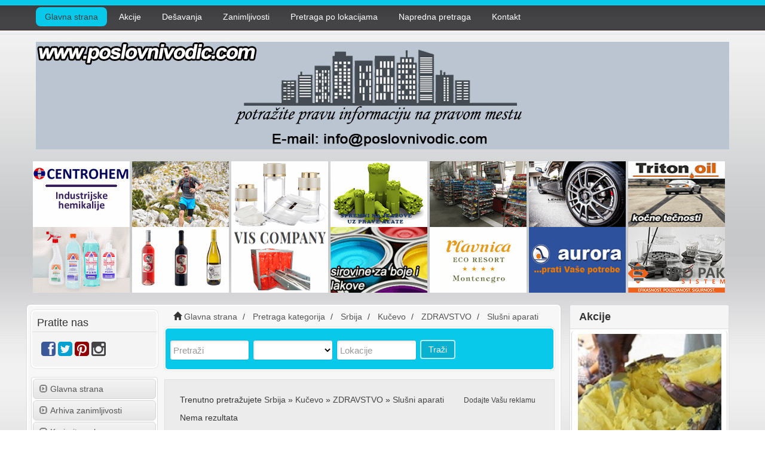

--- FILE ---
content_type: text/html; charset=UTF-8
request_url: https://www.poslovnivodic.com/category/zdravstvo/slusni-aparati/location/srbija/kucevo/
body_size: 36313
content:
<!DOCTYPE html>
<html dir="ltr" xmlns="https://www.w3.org/1999/xhtml" xml:lang="sr" lang="sr">
<head>
    <meta http-equiv="Content-Type" content="text/html; charset=UTF-8" />
    <meta http-equiv="X-UA-Compatible" content="IE=edge">
    <meta name="description" content="Srbija Kučevo Ako su vam potrebni slušni aparati, prodaja i servis slušnih aparata, izrada školjki za ušne kanalne, ušni i zaušni slušni aparat, potražite pravu informaciju na pravom mestu." />
<meta name="keywords" content="slusni aparati, prodaja slusnih aparata, servis slusnih aparata, distributer slusnih aparata, slusni aparat, izrada skoljki za usne kanalne, kanalni slusni aparat, usni slusni aparat, zausni slusni aparat, prateci pribor za slusne aparate Srbija Kučevo" />
<meta name="twitter:card" content="summary">
<meta name="twitter:site" content="@poslovniv/">
<meta name="twitter:title" content="Slušni aparati  Srbija   Kučevo ">
<meta name="twitter:description" content="Srbija Kučevo Ako su vam potrebni slušni aparati, prodaja i servis slušnih aparata, izrada školjki za ušne kanalne, ušni i zaušni slušni aparat, potražite pravu informaciju na pravom mestu.">    <title>Slušni aparati  Srbija   Kučevo </title>
	<meta property="og:url" content="http://www.poslovnivodic.com" />
    <meta name="viewport" content="width=device-width, initial-scale=1">
    <link rel="icon" href="https://www.poslovnivodic.com/template/CT-070/images/favicon.ico" type="image/x-icon" />
    <link rel="shortcut icon" href="https://www.poslovnivodic.com/template/CT-070/images/favicon.ico" type="image/x-icon" />
            <link rel="canonical" href="https://www.poslovnivodic.com/category/zdravstvo/slusni-aparati/location/srbija/kucevo/" />    <script type="text/javascript" src="https://www.poslovnivodic.com/includes/jquery/jquery.js"></script>
<script type="text/javascript" src="https://www.poslovnivodic.com/includes/jquery/jquery_custom.js"></script>
<script type="text/javascript" src="https://www.poslovnivodic.com/includes/jquery/qTip/jquery_qtip.js"></script>
<script type="text/javascript" src="https://www.poslovnivodic.com/includes/javascript_global.js"></script>
<script type="text/javascript" src="https://www.poslovnivodic.com/template/CT-070/javascript.js"></script>
<script type="text/javascript" src="https://www.poslovnivodic.com/includes/jquery/plugins/jquery.cookies.js"></script>

    <script type="text/javascript">
    $(document).ready(function(){
        $.ajaxSetup({
            url:"https://www.poslovnivodic.com/ajax.php",
            type:"POST",
            data:{
                pmd_from:"4dc7a53c345428232d7adcdb0e2077ad"
            }
        });
    });
    </script>
<script type="text/javascript">

  var _gaq = _gaq || [];
  _gaq.push(['_setAccount', 'UA-40480996-1']);
  _gaq.push(['_trackPageview']);

  (function() {
    var ga = document.createElement('script'); ga.type = 'text/javascript'; ga.async = true;
    ga.src = ('https:' == document.location.protocol ? 'https://ssl' : 'http://www') + '.google-analytics.com/ga.js';
    var s = document.getElementsByTagName('script')[0]; s.parentNode.insertBefore(ga, s);
  })();

</script>
<script type="text/javascript">
//<![CDATA[
$(window).load(function(){$.getScript("https://www.poslovnivodic.com/cron.php?type=javascript");});
//]]>
</script>


    <script type="text/javascript">
    $(document).ready(function(){
        if($.cookie !== undefined) {
            if($(window).width() <= 640) {
                $.cookie('pmd_mobile',1,{path: '/',domain: 'www.poslovnivodic.com',secure: false});
                location.reload(true);
            } else {
                $.cookie('pmd_mobile',0,{path: '/',domain: 'www.poslovnivodic.com',secure: false});
            }
        }
    });
    </script>
<script type="text/javascript" src="https://www.poslovnivodic.com/includes/jquery/newfullcalendar/lib/moment.min.js"></script>
<script type="text/javascript" src="https://www.poslovnivodic.com/includes/jquery/newfullcalendar/fullcalendar.min.js"></script>
<script type="text/javascript" src="https://www.poslovnivodic.com/includes/jquery/newfullcalendar/locale-all.js"></script>
<script type="text/javascript" src="https://www.poslovnivodic.com/includes/jquery/newfullcalendar/locale/sr.js"></script>
    <script src="https://www.poslovnivodic.com/template/CT-070/bootstrap/js/bootstrap.js"></script>
    <link href="https://www.poslovnivodic.com/template/CT-070/bootstrap/css/bootstrap.css" rel="stylesheet" media="screen">
    <link href="https://www.poslovnivodic.com/template/CT-070/bootstrap/css/font-awesome.css" rel="stylesheet" media="screen">
    <link rel="stylesheet" type="text/css" href="https://www.poslovnivodic.com/includes/jquery/jquery.css" />
<link rel="stylesheet" type="text/css" href="https://www.poslovnivodic.com/template/CT-070/css.css" />
<link rel="stylesheet" type="text/css" href="https://www.poslovnivodic.com/includes/jquery/qTip/jquery_qtip.css" />
<link rel="stylesheet" type="text/css" href="https://www.poslovnivodic.com/includes/jquery/newfullcalendar/fullcalendar.css" />
<link rel="stylesheet" type="text/css" media="print" href="https://www.poslovnivodic.com/includes/jquery/newfullcalendar/fullcalendar.print.css" />
    <link href="https://www.poslovnivodic.com/template/CT-070/custom_css/style.css" rel="stylesheet" media="screen">
    <!--[if lt IE 9]>
      <script src="https://www.poslovnivodic.com/template/CT-070/bootstrap/js/html5shiv.js"></script>
      <script src="https://www.poslovnivodic.com/template/CT-070/bootstrap/js/respond.js"></script>
    <![endif]-->
</head>

<!-- Google tag (gtag.js) -->
<script async src="https://www.googletagmanager.com/gtag/js?id=G-89C4F2MR4K"></script>
<script>
  window.dataLayer = window.dataLayer || [];
  function gtag(){dataLayer.push(arguments);}
  gtag('js', new Date());

  gtag('config', 'G-89C4F2MR4K');
</script>

<body class="nav-fixed">

<div id="fb-root"></div>
<script async defer crossorigin="anonymous" src="https://connect.facebook.net/en_US/sdk.js#xfbml=1&version=v5.0"></script>

<div id="header">
    <div class="navbar navbar-default navbar-fixed-top navbar-default-custom" role="navigation">
                        <div class="container">
               <div class="navbar-header">
                    <button type="button" class="navbar-toggle tgl-nav" data-toggle="collapse" data-target="#navbar-menu">
                        <span class="sr-only">Toggle navigation</span>
                        <span class="icon-bar"></span>
                        <span class="icon-bar"></span>
                        <span class="icon-bar"></span>
                    </button>

                    <a class="navbar-brand" href="/">POSLOVNIVODIC.COM</a>

                                            <button type="button" class="navbar-toggle tgl-search" data-toggle="collapse" data-target="#navbar-collapse-search">
                        <span class="fa fa-search fa-fw"></span>
                        </button>
                                    </div><!--/.navbar-header -->

                <div class="collapse navbar-collapse my-collapse-search" id="navbar-collapse-search">
                    <div class="hidden-lg hidden-md hidden-sm">
                    <div class="form-container">
    <form action="https://www.poslovnivodic.com/search_results.php" method="get" role="search">
    <ul id="search_form_responsive">
        <li class="find-field">
           <input type="text" class="form-control " value="" id="keyword" name="keyword" placeholder="Pretraži" />
        </li> 
        <li class="category_f"> 
            <select class="form-control " id="category" name="category">
            <option value=""></option>
        <option value="252">
        RUDARSTVO I ENERGETIKA    </option>
    <option value="272">
        HEMIJA    </option>
    <option value="583">
        KOZMETIKA    </option>
    <option value="297">
        NAMEŠTAJ I DRVO    </option>
    <option value="301">
        HRANA I PIĆE    </option>
    <option value="393">
        KUĆA I BAŠTA    </option>
    <option value="317">
        SAOBRAĆAJ    </option>
    <option value="322">
        UREĐENJE I ODRŽAVANJE NASELJA I PROSTORA, EKOLOGIJA    </option>
    <option value="327">
        AMBALAŽA, POTROŠNI I REPROMATERIJAL    </option>
    <option value="331">
        FINANSIJE    </option>
    <option value="334">
        POSLOVNE USLUGE    </option>
    <option value="337">
        ZDRAVSTVO    </option>
    <option value="261">
        METALOPRERADA I MAŠINOGRADNJA    </option>
    <option value="425">
        OPREMA I ALATI    </option>
    <option value="287">
        GRADJEVINARSTVO    </option>
    <option value="341">
        ODEĆA I OBUĆA    </option>
    <option value="348">
        POLJOPRIVREDA    </option>
    <option value="355">
        TELEKOMUNIKACIJE    </option>
    <option value="359">
        GRAFIKA, IZDAVAŠTVO, MARKETING    </option>
    <option value="453">
        DEČIJI SVET    </option>
    <option value="501">
        TURIZAM    </option>
    <option value="508">
        UGOSTITELJSTVO    </option>
    <option value="370">
        KULTURA, UMETNOST, ZABAVA    </option>
    <option value="464">
        OBRAZOVANJE, NAUKA    </option>
    <option value="472">
        SPORT    </option>
    <option value="375">
        USLUGE    </option>
    <option value="493">
        ZAŠTITA I SIGURNOST    </option>
    <option value="378">
        DRŽAVNI ORGANI I INSTITUCIJE, UDRUŽENJA    </option>
</select>        </li>
        <li class="location_f">
            <input type="text" class="form-control " value="" id="location" name="location" placeholder="Lokacije" />
        </li>  

        
        <li class="submit">
            <button type="submit" class="btn btn-custom " id="submit_search" name="submit_search">Traži</button>        </li>
    </ul>
    </form>
</div>
                    </div>
                </div><!--/.my-collapse-search -->

              <div class="collapse navbar-collapse navbar-collapse-custom" id="navbar-menu">
                <ul class="nav navbar-nav navbar-top-custom">

                    <li class="active"><a href="https://www.poslovnivodic.com/index.php"> Glavna strana </a></li>
					<li><a href="https://www.poslovnivodic.com/search_classifieds.php"> Akcije </a></li>
					<li><a href="https://www.poslovnivodic.com/events_calendar.php"> Dešavanja </a></li>
					<li><a href="https://www.poslovnivodic.com/blog.php"> Zanimljivosti </a></li>
					<li><a href="https://www.poslovnivodic.com/browse_locations.php"> Pretraga po lokacijama </a></li>
                    <li><a href="https://www.poslovnivodic.com/search.php"> Napredna pretraga </a></li>
                    <li><a href="https://www.poslovnivodic.com/contact.php"> Kontakt </a></li>
                </ul>
               </div><!--/.nav-collapse .navbar-collapse-custom -->

        </div><!--/.container-->
    </div><!--/.navbar .navbar-default .navbar-fixed-top .navbar-default-custom -->

    <div class="container">
              <div class="logo_image">
                <a href="https://www.poslovnivodic.com">
                <img title="Poslovni vodič" src="https://www.poslovnivodic.com/template/CT-070/custom_css/images/plogo.jpg" alt="Poslovni vodič">
                </a>
              </div>


       
    </div><!--/.container -->

</div><!--/#header -->
    
    <br>



<div class="top-banner-group">
            <a href="https://www.centrohem.co.rs/index.php" target="_blank" onclick="$.ajax({async: false, cache: false, timeout: 30000, data: ({action: 'banner_click', id: 17}), error: function() { return true; }, success: function() { return true; }});"><img id="banner17" class="img-responsive banner banner_type16" src="https://www.poslovnivodic.com/files/banner/17.gif?random=1719921164" width="162" height="110" border="0" alt="Centrohem doo" />
</a>            <a href="http://www.orjen.me/" target="_blank" onclick="$.ajax({async: false, cache: false, timeout: 30000, data: ({action: 'banner_click', id: 18}), error: function() { return true; }, success: function() { return true; }});"><img id="banner18" class="img-responsive banner banner_type17" src="https://www.poslovnivodic.com/files/banner/18.gif?random=1583513179" width="162" height="110" border="0" alt="Park prirode Orjen" />
</a>            <a href="https://nbgchemical.rs/" target="_blank" onclick="$.ajax({async: false, cache: false, timeout: 30000, data: ({action: 'banner_click', id: 19}), error: function() { return true; }, success: function() { return true; }});"><img id="banner19" class="img-responsive banner banner_type18" src="https://www.poslovnivodic.com/files/banner/19.gif?random=1743764537" width="162" height="110" border="0" alt="NBG Chemical" />
</a>            <a href="https://ikt.rs/" target="_blank" onclick="$.ajax({async: false, cache: false, timeout: 30000, data: ({action: 'banner_click', id: 20}), error: function() { return true; }, success: function() { return true; }});"><img id="banner20" class="img-responsive banner banner_type19" src="https://www.poslovnivodic.com/files/banner/20.gif?random=1720000914" width="162" height="110" border="0" alt="IKT doo" />
</a>            <a href="https://www.poslovnivodic.com/macak-mandd.html" target="_blank" onclick="$.ajax({async: false, cache: false, timeout: 30000, data: ({action: 'banner_click', id: 21}), error: function() { return true; }, success: function() { return true; }});"><img id="banner21" class="img-responsive banner banner_type20" src="https://www.poslovnivodic.com/files/banner/21.gif?random=1597151634" width="162" height="110" border="0" alt="Macak Sremska Mitrovica" />
</a>            <a href="https://triomotors.rs/" target="_blank" onclick="$.ajax({async: false, cache: false, timeout: 30000, data: ({action: 'banner_click', id: 23}), error: function() { return true; }, success: function() { return true; }});"><img id="banner23" class="img-responsive banner banner_type21" src="https://www.poslovnivodic.com/files/banner/23.gif?random=1606827540" width="162" height="110" border="0" alt="Trio Motors" />
</a>            <a href="https://www.tritonoil.rs/" target="_blank" onclick="$.ajax({async: false, cache: false, timeout: 30000, data: ({action: 'banner_click', id: 24}), error: function() { return true; }, success: function() { return true; }});"><img id="banner24" class="img-responsive banner banner_type23" src="https://www.poslovnivodic.com/files/banner/24.gif?random=1702040153" width="162" height="110" border="0" alt="Triton Oil" />
</a>            <a href="https://jasvel.co.rs/" target="_blank" onclick="$.ajax({async: false, cache: false, timeout: 30000, data: ({action: 'banner_click', id: 25}), error: function() { return true; }, success: function() { return true; }});"><img id="banner25" class="img-responsive banner banner_type24" src="https://www.poslovnivodic.com/files/banner/25.gif?random=1761568031" width="162" height="120" border="0" alt="Jasvel" />
</a>            <a href="http://podrumbracarajkovic.com/" target="_blank" onclick="$.ajax({async: false, cache: false, timeout: 30000, data: ({action: 'banner_click', id: 26}), error: function() { return true; }, success: function() { return true; }});"><img id="banner26" class="img-responsive banner banner_type25" src="https://www.poslovnivodic.com/files/banner/26.gif?random=1571229525" width="162" height="120" border="0" alt="Vinarija Braca Rajkovic" />
</a>            <a href="https://viscompany.com/" target="_blank" onclick="$.ajax({async: false, cache: false, timeout: 30000, data: ({action: 'banner_click', id: 27}), error: function() { return true; }, success: function() { return true; }});"><img id="banner27" class="img-responsive banner banner_type26" src="https://www.poslovnivodic.com/files/banner/27.gif?random=1612978647" width="162" height="120" border="0" alt="VIS Company" />
</a>            <a href="https://vidara.com/en-ES" target="_blank" onclick="$.ajax({async: false, cache: false, timeout: 30000, data: ({action: 'banner_click', id: 28}), error: function() { return true; }, success: function() { return true; }});"><img id="banner28" class="img-responsive banner banner_type27" src="https://www.poslovnivodic.com/files/banner/28.gif?random=1752235882" width="162" height="120" border="0" alt="Vidara Srbija" />
</a>            <a href="http://www.plavnica.me/" target="_blank" onclick="$.ajax({async: false, cache: false, timeout: 30000, data: ({action: 'banner_click', id: 29}), error: function() { return true; }, success: function() { return true; }});"><img id="banner29" class="img-responsive banner banner_type28" src="https://www.poslovnivodic.com/files/banner/29.gif?random=1678891658" width="162" height="110" border="0" alt="Plavnica Eco Resort" />
</a>            <a href="http://www.auroralu.co.rs/" target="_blank" onclick="$.ajax({async: false, cache: false, timeout: 30000, data: ({action: 'banner_click', id: 36}), error: function() { return true; }, success: function() { return true; }});"><img id="banner36" class="img-responsive banner banner_type29" src="https://www.poslovnivodic.com/files/banner/36.gif?random=1464081823" width="162" height="120" border="0" alt="Aurora Lučani" />
</a>            <a href="https://europaksistem.rs/" target="_blank" onclick="$.ajax({async: false, cache: false, timeout: 30000, data: ({action: 'banner_click', id: 31}), error: function() { return true; }, success: function() { return true; }});"><img id="banner31" class="img-responsive banner banner_type30" src="https://www.poslovnivodic.com/files/banner/31.gif?random=1750406648" width="162" height="120" border="0" alt="Euro pak sistem" />
</a>
        </div>
<br>

<div class="mob-banner-group">
	<a href="https://podrumbracarajkovic.com/" target="_blank">
		<img src="https://www.poslovnivodic.com/template/CT-070/custom_css/images/braca-rajkovic-mob.jpg">
	</a>
</div>

<div class="container">
    <div class="row">
        <div class="col-lg-9 col-md-9 col-sm-12 col-xs-12">
            <div class="row custom-bg">
                <div class="col-lg-3 col-md-3 col-sm-12 col-xs-12 col-my" id="sidebar">
                    <div class="panel panel-custom1">
    <div class="panel-heading">
        <h3 class="panel-title">Pratite nas</h3>
    </div>
    <div class="panel-body">
        <a target="_blank" title="Follow us on Facebook" href="https://facebook.com/poslovnivodic/"><span class="fa fa-2x fa-facebook-square"></span></a>        <a target="_blank" title="Follow us on Twitter" href="https://twitter.com/poslovniv/"><span class="fa fa-2x fa-twitter-square"></span></a>                                <a  target="_blank" title="Follow us on Pinterest" href="https://pinterest.com/poslovnivodic/"><span class="fa fa-2x fa-pinterest-square"></span></a>				<a target="_blank" title="Follow us on Instagram" href="https://instagram.com/poslovnivodicportal">
		<i class="fa fa-2x fa-instagram"></i></a>
	</div>
</div>                    <div class="panel panel-default">
        <div class="list-group">
            <a class="list-group-item" href="https://www.poslovnivodic.com/index.php"><span class="glyphicon glyphicon-expand glyphicon-menu"></span>Glavna strana</a>
    <a class="list-group-item" target="_self" href="https://www.poslovnivodic.com/blog_archive.php" rel="nofollow"><span class="glyphicon glyphicon-expand glyphicon-menu"></span>Arhiva zanimljivosti</a>
    <a class="list-group-item" href="https://www.poslovnivodic.com/members/user_account_add.php"><span class="glyphicon glyphicon-expand glyphicon-menu"></span>Kreirajte nalog</a>
    <a class="list-group-item" href="https://www.poslovnivodic.com/members/"><span class="glyphicon glyphicon-expand glyphicon-menu"></span>Ulogujte se</a>
    <a class="list-group-item" href="https://www.poslovnivodic.com/sitemap.php"><span class="glyphicon glyphicon-expand glyphicon-menu"></span>Mapa sajta</a>
    </div>
</div>
                    <div class="panel panel-custom-ads">
                        <div class="panel-heading">
                            Prijatelji portala
                        </div>
                        <div class="panel-body">
                            <p><a href="https://www.instagram.com/mts3x3srbija/" target="_blank" onclick="$.ajax({async: false, cache: false, timeout: 30000, data: ({action: 'banner_click', id: 10}), error: function() { return true; }, success: function() { return true; }});"><img id="banner10" class="img-responsive banner banner_type9" src="https://www.poslovnivodic.com/files/banner/10.gif?random=1739195081" width="175" height="175" border="0" alt="3x3 Streetball Elite Srbija" />
</a></p>
                            <p></p>
							<p></p>
                            <p></p>
                            <p></p>
                            <p></p>
                            <p></p>
                            <p></p>
							<p><a href="https://www.aura.co.rs/" target="_blank" onclick="$.ajax({async: false, cache: false, timeout: 30000, data: ({action: 'banner_click', id: 4}), error: function() { return true; }, success: function() { return true; }});"><img id="banner4" class="img-responsive banner banner_type3" src="https://www.poslovnivodic.com/files/banner/4.gif?random=1597913089" width="175" height="175" border="0" alt="Aura" />
</a></p>                            
                            <p></p>
                            <p></p>
                            <p></p>
                            <p></p>
                            <p></p>

                         </div>
                    </div> <!-- /.panel-custom-ads -->

                    <div class="hidden-sm hidden-xs">
                                                												<div class="panel panel-default">
    <div class="panel-heading">
        <h3 class="panel-title">Zanimljivosti</h3>
    </div>
    <ul class="list-group">
                    <li class="list-group-item"><a href="https://www.poslovnivodic.com/blog/category/film-i-televizija-1.html" title="Film i televizija">Film i televizija</a><span class="badge">9</span></li>
                    <li class="list-group-item"><a href="https://www.poslovnivodic.com/blog/category/gradnja-5.html" title="Gradnja">Gradnja</a><span class="badge">2</span></li>
                    <li class="list-group-item"><a href="https://www.poslovnivodic.com/blog/category/istrazujemo-6.html" title="Istražujemo">Istražujemo</a><span class="badge">2</span></li>
                    <li class="list-group-item"><a href="https://www.poslovnivodic.com/blog/category/putovanja-2.html" title="Putovanja">Putovanja</a><span class="badge">13</span></li>
                    <li class="list-group-item"><a href="https://www.poslovnivodic.com/blog/category/uredjenje-prostora-3.html" title="Uređenje prostora">Uređenje prostora</a><span class="badge">3</span></li>
                    <li class="list-group-item"><a href="https://www.poslovnivodic.com/blog/category/vesti-i-saopstenja-4.html" title="Vesti i saopštenja">Vesti i saopštenja</a><span class="badge">73</span></li>
            </ul>
</div>
																		
                    </div>
                </div><!-- /#sidebar -->

                <div class="col-lg-9 col-md-9 col-sm-12 col-xs-12 col-main">
                    <div class="hidden-xs">
                        <ul class="breadcrumb hidden-xs">
    <li><i class="glyphicon glyphicon-home"></i> <a href="https://www.poslovnivodic.com">Glavna strana</a></li>
                        <li>
                            <span itemscope itemtype="http://data-vocabulary.org/Breadcrumb"><a itemprop="url" href="https://www.poslovnivodic.com/browse_categories.php"><span itemprop="title">Pretraga kategorija</span></a></span>
                        </li>
                    <li>
                            <span itemscope itemtype="http://data-vocabulary.org/Breadcrumb"><a itemprop="url" href="https://www.poslovnivodic.com/category/zdravstvo/slusni-aparati/location/srbija/"><span itemprop="title">Srbija</span></a></span>
                        </li>
                    <li>
                            <span itemscope itemtype="http://data-vocabulary.org/Breadcrumb"><a itemprop="url" href="https://www.poslovnivodic.com/category/zdravstvo/slusni-aparati/location/srbija/kucevo/"><span itemprop="title">Kučevo</span></a></span>
                        </li>
                    <li>
                            <span itemscope itemtype="http://data-vocabulary.org/Breadcrumb"><a itemprop="url" href="https://www.poslovnivodic.com/category/zdravstvo/"><span itemprop="title">ZDRAVSTVO</span></a></span>
                        </li>
                    <li>
                            <span itemscope itemtype="http://data-vocabulary.org/Breadcrumb"><a itemprop="url" href="https://www.poslovnivodic.com/category/zdravstvo/slusni-aparati/"><span itemprop="title">Slušni aparati</span></a></span>
                        </li>
            </ul>                                                    <div class="panel panel-custom22">
                                <div class="panel-body panel-body-custom22">
                                    <div class="form-container">
    <form action="https://www.poslovnivodic.com/search_results.php" method="get" role="search">
    <ul id="search_form_responsive">
        <li class="find-field">
           <input type="text" class="form-control " value="" id="keyword" name="keyword" placeholder="Pretraži" />
        </li> 
        <li class="category_f"> 
            <select class="form-control " id="category" name="category">
            <option value=""></option>
        <option value="252">
        RUDARSTVO I ENERGETIKA    </option>
    <option value="272">
        HEMIJA    </option>
    <option value="583">
        KOZMETIKA    </option>
    <option value="297">
        NAMEŠTAJ I DRVO    </option>
    <option value="301">
        HRANA I PIĆE    </option>
    <option value="393">
        KUĆA I BAŠTA    </option>
    <option value="317">
        SAOBRAĆAJ    </option>
    <option value="322">
        UREĐENJE I ODRŽAVANJE NASELJA I PROSTORA, EKOLOGIJA    </option>
    <option value="327">
        AMBALAŽA, POTROŠNI I REPROMATERIJAL    </option>
    <option value="331">
        FINANSIJE    </option>
    <option value="334">
        POSLOVNE USLUGE    </option>
    <option value="337">
        ZDRAVSTVO    </option>
    <option value="261">
        METALOPRERADA I MAŠINOGRADNJA    </option>
    <option value="425">
        OPREMA I ALATI    </option>
    <option value="287">
        GRADJEVINARSTVO    </option>
    <option value="341">
        ODEĆA I OBUĆA    </option>
    <option value="348">
        POLJOPRIVREDA    </option>
    <option value="355">
        TELEKOMUNIKACIJE    </option>
    <option value="359">
        GRAFIKA, IZDAVAŠTVO, MARKETING    </option>
    <option value="453">
        DEČIJI SVET    </option>
    <option value="501">
        TURIZAM    </option>
    <option value="508">
        UGOSTITELJSTVO    </option>
    <option value="370">
        KULTURA, UMETNOST, ZABAVA    </option>
    <option value="464">
        OBRAZOVANJE, NAUKA    </option>
    <option value="472">
        SPORT    </option>
    <option value="375">
        USLUGE    </option>
    <option value="493">
        ZAŠTITA I SIGURNOST    </option>
    <option value="378">
        DRŽAVNI ORGANI I INSTITUCIJE, UDRUŽENJA    </option>
</select>        </li>
        <li class="location_f">
            <input type="text" class="form-control " value="" id="location" name="location" placeholder="Lokacije" />
        </li>  

        
        <li class="submit">
            <button type="submit" class="btn btn-custom " id="submit_search" name="submit_search">Traži</button>        </li>
    </ul>
    </form>
</div>
                                </div>
                            </div>
                                             </div>
                        <div class="panel panel-custom6">
                            <div class="panel-body panel-body-custom6">
                                <h1 class="page-header">Slušni aparati  Srbija   Kučevo </h1>                                                                 
    <div class="row">
        <div class="col-lg-9 col-md-6 col-sm-6 col-xs-12">
                            <p>
                    Trenutno pretražujete                                           <a href="https://www.poslovnivodic.com/category/zdravstvo/slusni-aparati/location/srbija/" title="Srbija">Srbija</a> &raquo;                                           <a href="https://www.poslovnivodic.com/category/zdravstvo/slusni-aparati/location/srbija/kucevo/" title="Kučevo">Kučevo</a> &raquo;                                           <a href="https://www.poslovnivodic.com/category/zdravstvo/" title="ZDRAVSTVO">ZDRAVSTVO</a> &raquo;                                           <a href="https://www.poslovnivodic.com/category/zdravstvo/slusni-aparati/" title="Slušni aparati">Slušni aparati</a>                                    </p>
                    </div>
        <div class="col-lg-3 col-md-6 col-sm-6 hidden-xs">
            <p class="pull-right"><a class="btn btn-my btn-xs" href="https://www.poslovnivodic.com/members/user_orders_add_listing.php?primary_category_id=609&location_id=87">Dodajte Vašu reklamu</a></p>
        </div>
    </div>
            <p>Nema rezultata</p>
                            </div>
                        </div>
                </div>
            </div><!-- /.row custom-bg -->
        </div>
        <div class="col-lg-3 col-md-3 hidden-sm hidden-xs col-right">
                				<div class="panel panel-default">
    <div class="panel-heading">
        <strong><h3 class="panel-title" style="font-size:18px; font-weight:bold;"><a href="https://www.poslovnivodic.com/search_classifieds.php">Akcije</a></h3></strong>
    </div>
            <ul class="list-group">
                    <li class="list-group-item">
                                    <p><a href="https://www.poslovnivodic.com/classified/shea-butter-akcija-comcen-12.html"><img src="https://www.poslovnivodic.com/files/classifieds/thumbnails/12-69.jpg" border="0"  alt="SHEA BUTTER AKCIJA" /></a></p>
                                <h4 class="list-group-item-heading"><a href="https://www.poslovnivodic.com/classified/shea-butter-akcija-comcen-12.html">SHEA BUTTER AKCIJA</a></h4>
                <p class="list-group-item-text">Nabavite na vreme Shea butter na akciji koju nudi firma Comcen doo. Koristi se za sve tipove kože.</p>
            </li>
                    <li class="list-group-item">
                                    <p><a href="https://www.poslovnivodic.com/classified/akcija-za-hlorne-tablete-200-dezinfekcija-bazena-jasvel-28.html"><img src="https://www.poslovnivodic.com/files/classifieds/thumbnails/28-58.png" border="0"  alt="Akcija za Hlorne tablete 200" /></a></p>
                                <h4 class="list-group-item-heading"><a href="https://www.poslovnivodic.com/classified/akcija-za-hlorne-tablete-200-dezinfekcija-bazena-jasvel-28.html">Akcija za Hlorne tablete 200</a></h4>
                <p class="list-group-item-text">Da dezinfekcija bazena bude uspešna, koristite Hlorne tablete 200, koje proizvodi firma Jasvel.</p>
            </li>
                    <li class="list-group-item">
                                    <p><a href="https://www.poslovnivodic.com/classified/akcija-za-sprej-za-podmazivanje-ad-40-snizena-cena-aurora-doo-lucani-23.html"><img src="https://www.poslovnivodic.com/files/classifieds/thumbnails/23-61.jpg" border="0"  alt="Akcija za sprej za podmazivanje AD 40" /></a></p>
                                <h4 class="list-group-item-heading"><a href="https://www.poslovnivodic.com/classified/akcija-za-sprej-za-podmazivanje-ad-40-snizena-cena-aurora-doo-lucani-23.html">Akcija za sprej za podmazivanje AD 40</a></h4>
                <p class="list-group-item-text">Ne propustite da nabavite sprej za podmazivanje AD 40, dok traje akcija kompanije Aurora doo Lučani. Podmažite vaš šarke, brave, korodirene šrafove, mašine.</p>
            </li>
                    <li class="list-group-item">
                                    <p><a href="https://www.poslovnivodic.com/classified/stipaljke-za-ves-akcija-97.html"><img src="https://www.poslovnivodic.com/files/classifieds/thumbnails/97-127.jpg" border="0"  alt="Štipaljke za veš Akcija" /></a></p>
                                <h4 class="list-group-item-heading"><a href="https://www.poslovnivodic.com/classified/stipaljke-za-ves-akcija-97.html">Štipaljke za veš Akcija</a></h4>
                <p class="list-group-item-text">Nabavite kvalitetne štipaljke za veš dok traje akcija proizvođaća Gi-Go Comerce.</p>
            </li>
                    <li class="list-group-item">
                                    <p><a href="https://www.poslovnivodic.com/classified/ulje-semena-pamuka-akcija-comcen-13.html"><img src="https://www.poslovnivodic.com/files/classifieds/thumbnails/13-68.jpg" border="0"  alt="ULJE SEMENA PAMUKA AKCIJA" /></a></p>
                                <h4 class="list-group-item-heading"><a href="https://www.poslovnivodic.com/classified/ulje-semena-pamuka-akcija-comcen-13.html">ULJE SEMENA PAMUKA AKCIJA</a></h4>
                <p class="list-group-item-text">Nabavite ulje semena pamuka, jer je najbolje ulje za lice, kod firme Comcen koja nudi popust i nove cene. Akcija za ovo ulje za suvu kožu, traje dok traju zalihe.</p>
            </li>
                </ul>
    </div>				
				
<a href="https://www.accuweather.com/sr/rs/belgrade/298198/weather-forecast/298198" class="aw-widget-legal">
<!--
By accessing and/or using this code snippet, you agree to AccuWeather’s terms and conditions (in English) which can be found at https://www.accuweather.com/en/free-weather-widgets/terms and AccuWeather’s Privacy Statement (in English) which can be found at https://www.accuweather.com/en/privacy.
-->
</a><div id="awcc1538089725567" class="aw-widget-current"  data-locationkey="" data-unit="c" data-language="sr" data-useip="true" data-uid="awcc1538089725567"></div><script type="text/javascript" src="https://oap.accuweather.com/launch.js"></script>

<!-- Exchange Rates Script - EXCHANGERATEWIDGET.COM -->
<div style="width:268px;border:2px solid #09C9EB;border-radius:5px;"text-align:left;><div style="text-align:left;background-color:#09C9EB;width:100%;border-bottom:0px;height:16px; font-size:12px;font-weight:bold;padding:0px 0px;"><span style="margin-left:2px;background-image:url(//www.exchangeratewidget.com/flag.png); background-position: 0 -336px; width:100%; height:15px; background-repeat:no-repeat;padding-left:5px;"><a href="https://www.exchangeratewidget.com/" style="color:#FFFFFF; text-decoration:none;padding-left:22px;" rel="nofollow">Euro Kursna Lista</a></span></div><script type="text/javascript" src="//www.exchangeratewidget.com/converter.php?l=en&f=EUR&t=RSD,HRK,HUF,BGN,CZK,CHF,GBP,RUB,&a=1&d=F0F0F0&n=FFFFFF&o=000000&v=7"></script></div>
<!-- End of Exchange Rates Script -->			
				
                
                				
                				
				                                
        </div>
    </div><!-- /.row -->
</div><!-- /.container -->

<div id="footer">
    <div class="container-fluid text-center">
        
        <p>&copy; 2001-2026</p>

    <!--    <p>&copy; 2001-2026 <a href="http://www.alea.rs/">Ovaj sajt je vlasništvo PORTALI ALEA d.o.o.</a></p>
                <p>Tel: +381 11 4360 056</p>   -->
        <p><a href="mailto:info@poslovnivodic.com?Subject=Kontakt%20Vodic" target="_top">Kontaktirajte nas</a></p>
        <br>
        <p>Posetite i naše druge portale <a href="https://www.hranaipice.net/" target="_blank">Hrana i piće</a> i <a href="https://www.hemija.rs/" target="_blank">Hemija</a></p>
        <p><form action="#" method="post" class="form-inline" role="form">
    
</form>
</p>
    </div>
</div>
<noscript>
    <img src="https://www.poslovnivodic.com/cron.php?type=image" alt="" border="0" />
</noscript>
</body>
</html>